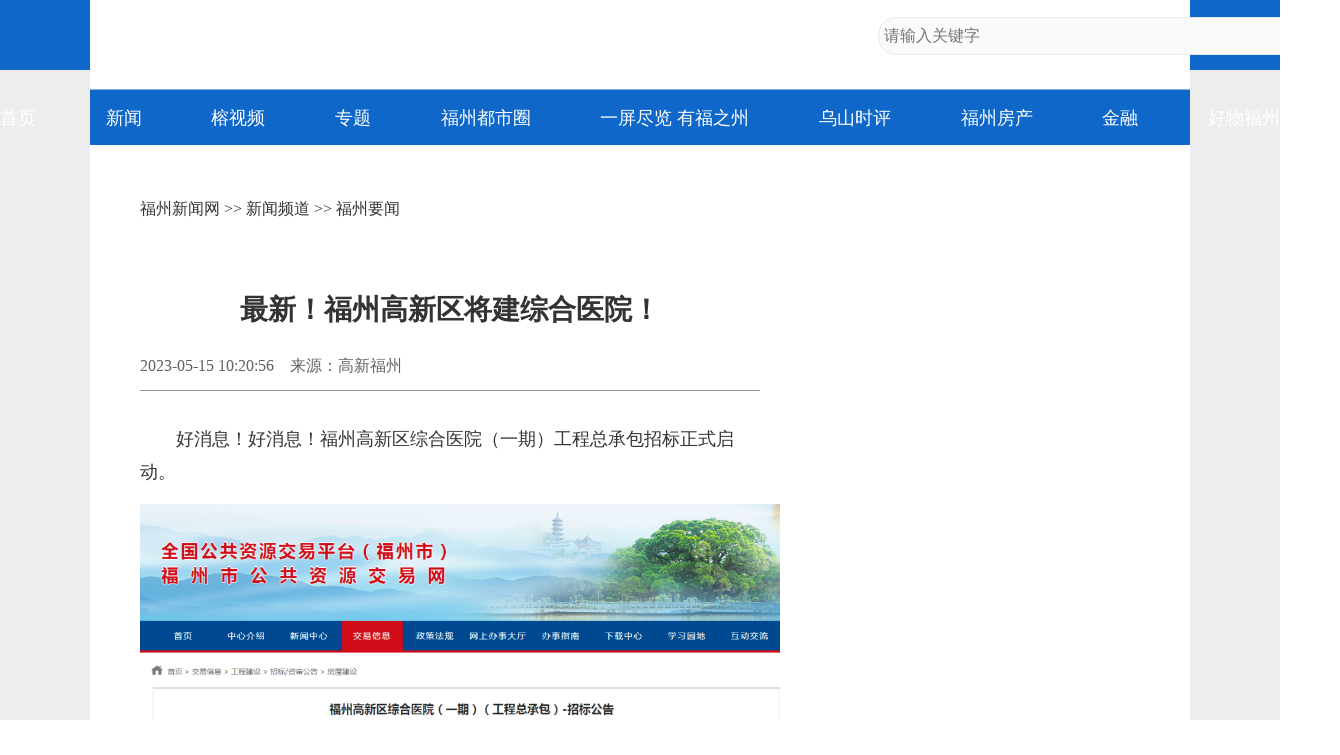

--- FILE ---
content_type: text/html
request_url: https://news.fznews.com.cn/fzxw/20230515/pdR1g55bIq.shtml
body_size: 4273
content:
<!DOCTYPE html>
<html lang="zh-cmn-Hans">
<head>
<meta charset="utf-8">
<meta http-equiv="X-UA-Compatible" content="IE=edge,chrome=1">
<meta name="renderer" content="webkit">
<meta name="viewport" content="width=device-width,initial-scale=1.0, maximum-scale=1.0,minimum-scale=1.0, user-scalable=no">
<meta name="keywords" content="高新区,建设,福州,周边,综合医院" />
<meta name="description" content="福州高新区综合医院（一期）项目位于高新区南屿镇，将对原南屿中心卫生院（南屿良浩医院）综合楼改造并进行扩建。" />
<meta name="catalogs" content="2">
<meta name="contentid" content="2274858">
<meta name="publishdate" content="2023-05-15">
<meta name="author" content="陈颖"> 
<meta name="source" content="高新福州">
<title>最新！福州高新区将建综合医院！_福州要闻_新闻频道_福州新闻网</title>
<script type="text/javascript" src="https://news.fznews.com.cn/1/2021/browser.js"></script>
<script type="text/javascript" src="https://news.fznews.com.cn/1/2021/css.js"></script>
</head>
<body>
<script type="text/javascript" src="https://news.fznews.com.cn/1/2021/header.js"></script>
<main>
<article class="webPage">
	<section class="currentPosition"><a href="http://www.fznews.com.cn/">福州新闻网</a> >> <a href="http://news.fznews.com.cn">新闻频道</a> >> <a href="http://news.fznews.com.cn/fzyw">福州要闻</a></section>
	<section class="title">
		
	      <h1>最新！福州高新区将建综合医院！</h1>
	    
	</section>
	<section class="source">
		<div class="left"><span>2023-05-15 10:20:56</span><span>来源：高新福州</span><span></span></div>
        <div class="bdsharebuttonbox right bdshare-button-style0-16" data-bd-bind="1636428194772"><a href="#" class="bds_more" data-cmd="more">分享到：</a><a href="#" class="bds_tsina" data-cmd="tsina" title="分享到新浪微博"></a><a href="#" class="bds_weixin" data-cmd="weixin" title="分享到微信"></a><a href="#" class="bds_qzone" data-cmd="qzone" title="分享到QQ空间"></a></div>
	</section>
	<section class="content"><p style="text-indent: 2em; text-align: left; margin-bottom: 15px;">好消息！好消息！福州高新区综合医院（一期）工程总承包招标正式启动。</p><p style="text-align: center; margin-bottom: 15px;"><img src="https://image.fznews.com.cn/app/pic/2023-05/15/425551_ba2fb550-6baf-491d-9bde-31ac9cdbb404.png" alt="最新！福州高新区将建综合医院！" title="最新！福州高新区将建综合医院！" style=""/><span style="display:block;font-family:楷体,楷体_GB2312,SimKai;"></span></p><p style="text-indent: 2em; text-align: left; margin-bottom: 15px;">福州高新区综合医院（一期）项目位于高新区南屿镇，将对原南屿中心卫生院（南屿良浩医院）综合楼改造并进行扩建。</p><p style="text-align: center; margin-bottom: 15px;"><img src="https://image.fznews.com.cn/app/pic/2023-05/15/425551_182f8707-4c86-4985-9f76-ffb4aeba2456.png" alt="最新！福州高新区将建综合医院！" title="最新！福州高新区将建综合医院！" style=""/><span style="display:block;font-family:楷体,楷体_GB2312,SimKai;"></span></p><p style="text-indent: 2em; text-align: left; margin-bottom: 15px;">根据招标公告显示，项目总用地面积20072.14平方米，总建筑面积40744平方米，其中计容建筑面积30108平方米。建设内容包括新建综合楼，发热门诊楼，公共卫生楼（含体检中心），新建地下室及室外配套工程；改造旧有建筑闽侯南屿中心卫生院综合楼7783平方米，一期床位数为200张。总工期或计划开（竣）工日期为550天。</p><p style="text-indent: 2em; text-align: left; margin-bottom: 15px;">高新区综合医院规划用地位置地处交通核心枢纽，西邻南井路、东邻高新大道，南邻江口大道，周边有规划接驳地铁及公交线路，通行条件十分优越。</p><p style="text-align: center; margin-bottom: 15px;"><img src="https://image.fznews.com.cn/app/pic/2023-05/15/425551_91ae2b0b-d3e3-425f-9341-a6a09120a78a.png" alt="最新！福州高新区将建综合医院！" title="最新！福州高新区将建综合医院！" style=""/><span style="display:block;font-family:楷体,楷体_GB2312,SimKai;">▲效果图</span></p><p style="text-indent: 2em; text-align: left; margin-bottom: 15px;">据了解，随着福州高新区经济社会发展，人口日益增多，高新区南屿片区现有的医疗卫生资源日趋紧张，高新区综合医院的建设将补齐南屿镇及周边地区医疗领域基础建设短板，提升医疗资源配备及服务条件。</p><p style="text-indent: 2em; text-align: left; margin-bottom: 15px;">医院建设是重要的民生工程，下阶段，高新区将紧盯项目推动，实地察看周边配套道路建设落实情况，加快医院和周边设施配套落地，确保项目按量实施、按质推进、按期完成。</p></section>
	<section id="webDuty">
		<div class="left"></div>
        <div class="right">【责任编辑：陈颖】</div>
	</section>
	<section id="rankingListCon">
		<ul>
			<script language="javascript" src="https://news.fznews.com.cn/channellist/2015_day_top.js"></script>
		</ul>
		<ul>
			<script language="javascript" src="https://news.fznews.com.cn/channellist/2015_week_top.js"></script>
		</ul>
		<ul>
			<script language="javascript" src="https://news.fznews.com.cn/channellist/2015_month_top.js"></script>
		</ul>
	</section>
	<section id="webRelatedNews">
		<div>
        	<div class="column">相关新闻</div>
	        <ul>
			  <li><a href="//news.fznews.com.cn/fzxw/20230515/H022Z8zsx3.shtml" target="_blank">全国首个中央美术学院附中基地校落户台江</a><span class="time">(2023-05-15 08:53:27)</span></li>
<li><a href="//news.fznews.com.cn/fzxw/20230515/Ns5k8w9yy6.shtml" target="_blank">165个家庭获评福州“最美家庭”“绿色家庭”</a><span class="time">(2023-05-15 08:24:18)</span></li>
<li><a href="//news.fznews.com.cn/fzxw/20230515/n8my5uQpXt.shtml" target="_blank">生鲜电商快速崛起，社区团购方兴未艾，传统农贸市场如何突围？</a><span class="time">(2023-05-15 08:12:19)</span></li>
<li><a href="//news.fznews.com.cn/fzxw/20230515/E9s5Uec195.shtml" target="_blank">全国文博盛会为何花落福州？ 文物“花式打卡”揭晓答案</a><span class="time">(2023-05-15 08:08:57)</span></li>
<li><a href="//news.fznews.com.cn/fzxw/20230515/573rTNSM5A.shtml" target="_blank">福州超六成农贸市场迈向数字化</a><span class="time">(2023-05-15 08:08:05)</span></li>
<li><a href="//news.fznews.com.cn/fzxw/20230515/9m0ew74waJ.shtml" target="_blank">福州启动全国城市节水宣传周活动 首个污水处理厂再生水利用项目启用</a><span class="time">(2023-05-15 07:28:06)</span></li>
<li><a href="//news.fznews.com.cn/fzxw/20230515/1zBgx4UGX0.shtml" target="_blank">福耀科技大学（暂名）周边河道21个堵点清理完成</a><span class="time">(2023-05-15 07:28:02)</span></li>
<li><a href="//news.fznews.com.cn/fzxw/20230514/O4fm42G555.shtml" target="_blank">福州人注意！即将“狂飙”！</a><span class="time">(2023-05-14 18:32:12)</span></li>
<li><a href="//news.fznews.com.cn/fzxw/20230514/gkA45yE93n.shtml" target="_blank">福州市博物馆推出系列活动 打造三大文博IP</a><span class="time">(2023-05-14 13:53:32)</span></li>
<li><a href="//news.fznews.com.cn/fzxw/20230514/v4z504En3C.shtml" target="_blank">照顾百岁瘫痪母亲 苏虎生拄拐撑起一个家</a><span class="time">(2023-05-14 13:16:34)</span></li>

	        </ul>
	      </div>
	</section>
	<section id="webCopyright"></section>
</article>
</main>
<footer>
	<article>
		<div class="column">网站地图</div>
		<section>
			
						<a href="https://news.fznews.com.cn/" target="_blank"><img src="https://img.fznews.com.cn/cms/cfcd20/20150310/14259793575976.jpg" alt="1" /></a>
						
		</section>
		<section>
			<div class="column">精彩栏目</div>
			<div class="con">
						<span><a href="http://news.fznews.com.cn/tujie/" target="_blank">图解</a> | <a href="http://news.fznews.com.cn/gngj/" target="_blank">国内国际</a> | <a href="http://news.fznews.com.cn/taigangao/list.shtml" target="_blank">台海新闻</a> | <a href="http://news.fznews.com.cn/whty/list.shtml" target="_blank">文化体育</a></span>
						<span><a href="http://news.fznews.com.cn/wenyu/list.shtml" target="_blank">娱乐</a> | <a href="http://news.fznews.com.cn/fz365/" target="_blank">福州365·百姓</a> | <a href="http://news.fznews.com.cn/zt/asfzc/" target="_blank">爱上福州城</a> | <a href="http://news.fznews.com.cn/zt/jsfz/" target="_blank">讲述福州</a></span>
						<span><a href="http://news.fznews.com.cn/fzyw/" target="_blank">福州新闻</a> | <a href="http://news.fznews.com.cn/zt/wywy/" target="_blank">乌山时评</a> | <a href="http://news.fznews.com.cn/bwycbb/list.shtml" target="_blank">本网原创</a> | <a href="http://gov.fznews.com.cn/" target="_blank">新闻发布会</a></span>
						</div>
			<div class="column">频道导读</div>
			<div class="con">
						<span><a href="http://news.fznews.com.cn/zt/wywy/" target="_blank">乌山时评</a> | <a href="http://culture.fznews.com.cn/" target="_blank">文化频道</a> | <a href="http://www.hxqnj.org.cn/" target="_blank">海峡青年</a></span>
						<span><a href="http://news.fznews.com.cn/qxtt/" target="_blank">区县头条</a> | <a href="http://vlog.fznews.com.cn/" target="_blank">榕视频</a> | <a href="http://mddj.fznews.com.cn/" target="_blank">闽都大家</a></span>
						</div>
		</section>
		<section>
			<img src="https://img.fznews.com.cn/news/2015/img_weibo.jpg" alt="二维码" />
			<div class="column">联系方式</div>
			<div class="con">Tel：0591-83762780<br />Mail：752804143@qq.com</div>
		</section>
	</article>
	<article>
		网络实名：福州新闻网 违法和不良信息举报 闽ICP备06013175 国新办发函[2006]51号 信息网络传播视听节目许可证1310414号 <br />广告服务　　广告热线：18559161668　　客服热线：0591-83762156　　新闻热线：0591-83762780 <br />
		Copyright &copy; 2006 FZNEWS.COM.CN All Rights Reserved 福州新闻网版权所有，未经授权不得转载或建立镜像
	</article>
</footer>
<script type="text/javascript">
var newsData = {
	windowHref : window.location.href,
	h1Txt : document.getElementsByTagName('h1')[0].innerHTML,
	shareImgUrl : 'https://img.fznews.com.cn/cms/c81e72/20230515/1684117285422.png',
	shareDesc:'福州高新区综合医院（一期）项目位于高新区南屿镇，将对原南屿中心卫生院（南屿良浩医院）综合楼改造并进行扩建。'
};
var newsIs = {
	insertAsideIs : true,
};
</script>
<script type="text/javascript" src="https://img.fznews.com.cn/plugin/jquery/jquery.min.js"></script>
<script type="text/javascript" src="https://news.fznews.com.cn/1/2021/general.js"></script>
<script type="text/javascript" src="https://news.fznews.com.cn/1/2021/web.js"></script>
<script type="text/javascript" src="https://res.wx.qq.com/open/js/jweixin-1.0.0.js"></script>
<script type="text/javascript" src="https://news.fznews.com.cn/1/2021/share.js"></script>
<script type="text/javascript" src="https://img.fznews.com.cn/m/js/WeiXinData.js"></script>
<script type="text/javascript" src="https://img.fznews.com.cn/www/javascript/webterren.js"></script>

<script type="text/javascript" src="https://click.fznews.com.cn/index.php?r=news/view&nid=2274858"></script>
</body>
</html>

--- FILE ---
content_type: application/javascript
request_url: https://news.fznews.com.cn/channellist/2015_week_top.js
body_size: 1921
content:
document.write('<li><span class="top1">1</span><a href="//news.fznews.com.cn/fzyw/20260118/3aN6Ks273b.shtml" target="_blank">喜迎2026年福州市两会｜市政协委员向大会报到</a></li><li><span class="top2">2</span><a href="//news.fznews.com.cn/fzyw/20260116/r0uZG7K2q8.shtml" target="_blank">新旧图曝光！福州大熊猫等你见面！</a></li><li><span class="top3">3</span><a href="//news.fznews.com.cn/fzyw/20260118/7X1XfJEAB4.shtml" target="_blank">热播剧取景地火了！你打卡了吗？</a></li><li><span class="top4">4</span><a href="//news.fznews.com.cn/fzyw/20260119/42j1E04x7W.shtml" target="_blank">喜迎2026年福州市两会｜市人大代表向大会报到</a></li><li><span class="top5">5</span><a href="//news.fznews.com.cn/fzyw/20260118/OK9NA53t4m.shtml" target="_blank">新华社关注：国宝大熊猫福州安新家</a></li><li><span class="top6">6</span><a href="//news.fznews.com.cn/lianjiang/20260118/6U52q75j9H.shtml" target="_blank">丫霸！连江年鱼、年花、年果上市！</a></li><li><span class="top7">7</span><a href="//news.fznews.com.cn/fzyw/20260118/pP0756L660.shtml" target="_blank">新加坡城市规划之父、福州市“荣誉市民”刘太格逝世</a></li><li><span class="top8">8</span><a href="//news.fznews.com.cn/fzyw/20260116/sK58m55JLQ.shtml" target="_blank">仪式感拉满！户外颁证见证幸福升级</a></li><li><span class="top9">9</span><a href="//news.fznews.com.cn/fzyw/20260115/kP3ybvb91K.shtml" target="_blank">老有福｜每月最高补贴800元！福州全面实施养老服务消费补贴项目</a></li><li><span class="top10">10</span><a href="//news.fznews.com.cn/minhou/20260116/53AQ00j1c4.shtml" target="_blank">闽侯“影视基地”成热门打卡地</a></li>');

--- FILE ---
content_type: application/javascript
request_url: https://news.fznews.com.cn/channellist/2015_day_top.js
body_size: 1904
content:
document.write('<li><span class="top1">1</span><a href="//news.fznews.com.cn/fzyw/20260121/1X2X26pN4f.shtml" target="_blank">金山大道快速化改造今年完成 动建闽都大桥等项目</a></li><li><span class="top2">2</span><a href="//news.fznews.com.cn/minhou/20260121/yJe73Y1c1d.shtml" target="_blank">文山洲特大桥正式开建</a></li><li><span class="top3">3</span><a href="//news.fznews.com.cn/fzyw/20260121/9eB73YRcWS.shtml" target="_blank">“十五五”开局，福州计划这样干</a></li><li><span class="top4">4</span><a href="//news.fznews.com.cn/fzyw/20260121/7d92601gL4.shtml" target="_blank">2026年政府“钱袋子”怎么用 重点支持六个方面</a></li><li><span class="top5">5</span><a href="//news.fznews.com.cn/fzyw/20260121/f9Uc2z8E7B.shtml" target="_blank">长乐国际机场二期工程今年投用</a></li><li><span class="top6">6</span><a href="//news.fznews.com.cn/fzyw/20260121/3wM89R5V95.shtml" target="_blank">铺展宏阔蓝图 见证新城崛起——规划先行引领福州二环沿线城区发展</a></li><li><span class="top7">7</span><a href="//news.fznews.com.cn/fzyw/20260121/02V9F9411y.shtml" target="_blank">福州将打造先进制造业强市</a></li><li><span class="top8">8</span><a href="//news.fznews.com.cn/fzyw/20260121/W1h4U6cOu4.shtml" target="_blank">福州今年将新增普通高中学位1.1万个</a></li><li><span class="top9">9</span><a href="//news.fznews.com.cn/fzyw/20260121/Jb5RzLW56R.shtml" target="_blank">福州熊猫世界5只熊猫如何辨别？秘诀藏在这份“特别档案”里</a></li><li><span class="top10">10</span><a href="//news.fznews.com.cn/fzyw/20260121/cP0uACjx37.shtml" target="_blank">福州今年开展超1.5万场促消费活动</a></li>');

--- FILE ---
content_type: application/javascript
request_url: https://news.fznews.com.cn/channellist/2015_month_top.js
body_size: 1920
content:
document.write('<li><span class="top1">1</span><a href="//news.fznews.com.cn/fzxw/20251230/ISE8I7988V.shtml" target="_blank">福州生育医保新政来了！2026年1月1日起实行</a></li><li><span class="top2">2</span><a href="//news.fznews.com.cn/fzxw/20251227/l0806HjtoJ.shtml" target="_blank">滚动更新｜台湾6.6级地震，福州震感强烈！市防震减灾中心回应</a></li><li><span class="top3">3</span><a href="//news.fznews.com.cn/fzxw/20251228/t4hR0d261E.shtml" target="_blank">福州地铁推出全新优惠举措！乘得越多折扣越大！</a></li><li><span class="top4">4</span><a href="//news.fznews.com.cn/fzxw/20251223/F4lDc52S83.shtml" target="_blank">“枫”情万种！福州这里美不胜收！</a></li><li><span class="top5">5</span><a href="//news.fznews.com.cn/fzxw/20251229/0OoCPfR494.shtml" target="_blank">福州这里漫山梅花绽放！打卡去！</a></li><li><span class="top6">6</span><a href="//news.fznews.com.cn/fzyw/20260118/3aN6Ks273b.shtml" target="_blank">喜迎2026年福州市两会｜市政协委员向大会报到</a></li><li><span class="top7">7</span><a href="//news.fznews.com.cn/fzxw/20260108/l23kG88mj6.shtml" target="_blank">福州迎来梅花季！解锁水上赏梅新玩法</a></li><li><span class="top8">8</span><a href="//news.fznews.com.cn/fzyw/20260116/r0uZG7K2q8.shtml" target="_blank">新旧图曝光！福州大熊猫等你见面！</a></li><li><span class="top9">9</span><a href="//news.fznews.com.cn/fzxw/20260105/061wPNxI9G.shtml" target="_blank">福州2514套房源！即将公开配租！都在主城区！</a></li><li><span class="top10">10</span><a href="//news.fznews.com.cn/fzxw/20260106/X4v4501NLY.shtml" target="_blank">冬日童话！福州杉树观赏地图来了</a></li>');